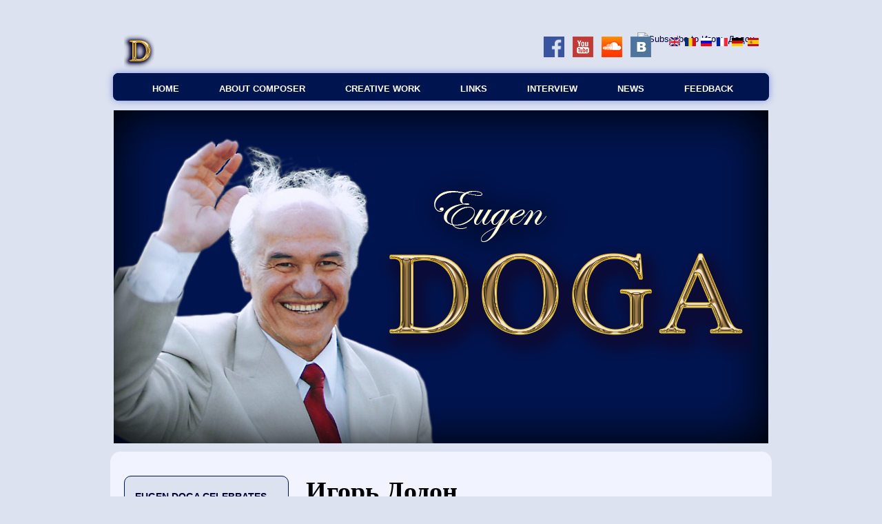

--- FILE ---
content_type: text/html; charset=utf-8
request_url: https://www.dogamusic.com/en/tags/igor-dodon-0
body_size: 5490
content:
<!DOCTYPE html PUBLIC "-//W3C//DTD XHTML+RDFa 1.0//EN"
  "http://www.w3.org/MarkUp/DTD/xhtml-rdfa-1.dtd">
<html xmlns="http://www.w3.org/1999/xhtml" xml:lang="en" version="XHTML+RDFa 1.0" dir="ltr"
  xmlns:content="http://purl.org/rss/1.0/modules/content/"
  xmlns:dc="http://purl.org/dc/terms/"
  xmlns:foaf="http://xmlns.com/foaf/0.1/"
  xmlns:og="http://ogp.me/ns#"
  xmlns:rdfs="http://www.w3.org/2000/01/rdf-schema#"
  xmlns:sioc="http://rdfs.org/sioc/ns#"
  xmlns:sioct="http://rdfs.org/sioc/types#"
  xmlns:skos="http://www.w3.org/2004/02/skos/core#"
  xmlns:xsd="http://www.w3.org/2001/XMLSchema#">

<head profile="http://www.w3.org/1999/xhtml/vocab">
  <meta http-equiv="Content-Type" content="text/html; charset=utf-8" />
<link rel="alternate" type="application/rss+xml" title="Игорь Додон" href="https://www.dogamusic.com/en/taxonomy/term/1018/all/feed" />
<link rel="shortcut icon" href="https://www.dogamusic.com/favicon.ico" type="image/vnd.microsoft.icon" />
<meta name="generator" content="Drupal 7 (https://www.drupal.org)" />
<link rel="canonical" href="https://www.dogamusic.com/en/tags/igor-dodon-0" />
<link rel="shortlink" href="https://www.dogamusic.com/en/taxonomy/term/1018" />
  <title>Игорь Додон | Eugen Doga</title>
  <link type="text/css" rel="stylesheet" href="https://www.dogamusic.com/sites/default/files/css/css_xE-rWrJf-fncB6ztZfd2huxqgxu4WO-qwma6Xer30m4.css" media="all" />
<link type="text/css" rel="stylesheet" href="https://www.dogamusic.com/sites/default/files/css/css_vZ7OMldNxT0kN_1nW7_5iIquAxAdcU-aJ-ucVab5t40.css" media="all" />
<link type="text/css" rel="stylesheet" href="https://www.dogamusic.com/sites/default/files/css/css_O2jxk7UsGBx64v1IuhB4UVbJIFgsRp46Q1lqt1C91as.css" media="all" />
<link type="text/css" rel="stylesheet" href="https://www.dogamusic.com/sites/default/files/css/css_gkSQFlJJ6CXWOB_wfI94fCN90bAowpz2weCA8UYCZeY.css" media="all" />

<!--[if IE 6]>
<link type="text/css" rel="stylesheet" href="https://www.dogamusic.com/sites/all/themes/danland/style.ie6.css?so2c86" media="all" />
<![endif]-->
  <script type="text/javascript" src="https://www.dogamusic.com/sites/default/files/js/js_YD9ro0PAqY25gGWrTki6TjRUG8TdokmmxjfqpNNfzVU.js"></script>
<script type="text/javascript" src="https://www.dogamusic.com/sites/default/files/js/js_45JniWrXrY8q8AEVIV6GFupI5scizolw-FrujytMgiY.js"></script>
<script type="text/javascript" src="https://www.dogamusic.com/sites/default/files/js/js_D-n8SpFNP-JX8vUMtM_SfouZkUxhI2Y0jUmTAOtFssQ.js"></script>
<script type="text/javascript" src="https://www.dogamusic.com/sites/default/files/js/js_SCc8lM4TEl3XUaEQ0VNxQwbL2EaDAoY38DzBQrCgVB4.js"></script>
<script type="text/javascript">
<!--//--><![CDATA[//><!--
jQuery.extend(Drupal.settings, {"basePath":"\/","pathPrefix":"en\/","setHasJsCookie":0,"ajaxPageState":{"theme":"danland","theme_token":"UxsR8wKbGczeRYRsvaTmml0Zw2ePCJONYWujyxJ93lE","js":{"misc\/jquery.js":1,"misc\/jquery-extend-3.4.0.js":1,"misc\/jquery-html-prefilter-3.5.0-backport.js":1,"misc\/jquery.once.js":1,"misc\/drupal.js":1,"sites\/all\/modules\/nice_menus\/js\/jquery.bgiframe.js":1,"sites\/all\/modules\/nice_menus\/js\/jquery.hoverIntent.js":1,"sites\/all\/modules\/nice_menus\/js\/superfish.js":1,"sites\/all\/modules\/nice_menus\/js\/nice_menus.js":1,"sites\/all\/themes\/danland\/scripts\/jquery.cycle.all.js":1,"sites\/all\/themes\/danland\/scripts\/hoverIntent.js":1,"sites\/all\/themes\/danland\/scripts\/superfish.js":1},"css":{"modules\/system\/system.base.css":1,"modules\/system\/system.menus.css":1,"modules\/system\/system.messages.css":1,"modules\/system\/system.theme.css":1,"modules\/comment\/comment.css":1,"modules\/field\/theme\/field.css":1,"modules\/node\/node.css":1,"modules\/search\/search.css":1,"modules\/user\/user.css":1,"sites\/all\/modules\/views\/css\/views.css":1,"sites\/all\/modules\/ckeditor\/css\/ckeditor.css":1,"sites\/all\/modules\/ctools\/css\/ctools.css":1,"modules\/locale\/locale.css":1,"sites\/all\/modules\/nice_menus\/css\/nice_menus.css":1,"sites\/all\/modules\/nice_menus\/css\/nice_menus_default.css":1,"sites\/all\/themes\/danland\/style.css":1,"sites\/all\/themes\/danland\/local.css":1,"sites\/all\/themes\/danland\/style.ie6.css":1}},"nice_menus_options":{"delay":"10","speed":"fast"}});
//--><!]]>
</script>

  
    <meta property="og:image" content="http://www.dogamusic.com/sites/all/themes/danland/images/slideshows/Header_eng.jpg"/>


</head>
<body class="html not-front not-logged-in one-sidebar sidebar-first page-taxonomy page-taxonomy-term page-taxonomy-term- page-taxonomy-term-1018 i18n-en" >

    <div  id="layout-type-1">
<div id="header">
<div id="header-wrapper">
	 
		<div id="logo-wrapper">
			<div class="logo">
				<a href="/" title="Home"><img src="https://www.dogamusic.com/sites/default/files/logo.png" alt="Home" /></a>
			</div>
		</div><!-- end logo wrapper -->
			

		<div id="search-box">
			  <div class="region region-search-box">
    <div id="block-block-2" class="block block-block">


<div class="content">
  <p><a href="https://www.facebook.com/DogaEugen" target="_blank"><img alt="" src="/sites/default/files/facebook1.png" style="height:30px; width:30px" /></a>   <a href="http://www.youtube.com/user/DogaEugen" target="_blank"><img alt="" src="/sites/default/files/youtube.jpg" style="height:30px; width:30px" /></a>   <a href="https://soundcloud.com/eugen-doga" target="_blank"><img alt="" src="/sites/default/files/soundcloud.jpg" style="height:30px; width:30px" /></a>   <a href="https://vk.com/e.doga" target="_blank"><img alt="" src="/sites/default/files/vk.jpg" style="height:30px; width:30px" /></a>    </p>
</div> <!-- end block content -->
</div> <!-- end block -->
<div id="block-locale-language" class="block block-locale">


<div class="content">
  <ul class="language-switcher-locale-url"><li class="en first active"><a href="/en/tags/igor-dodon-0" class="language-link active" xml:lang="en"><img class="language-icon" typeof="foaf:Image" src="https://www.dogamusic.com/sites/all/modules/languageicons/flags/en.png" width="16" height="12" alt="English" title="English" /></a></li>
<li class="ro"><a href="/ro/tags/igor-dodon-0" class="language-link" xml:lang="ro"><img class="language-icon" typeof="foaf:Image" src="https://www.dogamusic.com/sites/all/modules/languageicons/flags/ro.png" width="16" height="12" alt="Română" title="Română" /></a></li>
<li class="ru"><a href="/ru/tags/igor-dodon-0" class="language-link" xml:lang="ru"><img class="language-icon" typeof="foaf:Image" src="https://www.dogamusic.com/sites/all/modules/languageicons/flags/ru.png" width="16" height="12" alt="Русский" title="Русский" /></a></li>
<li class="fr"><a href="/fr/tags/igor-dodon-0" class="language-link" xml:lang="fr"><img class="language-icon" typeof="foaf:Image" src="https://www.dogamusic.com/sites/all/modules/languageicons/flags/fr.png" width="16" height="12" alt="Français" title="Français" /></a></li>
<li class="de"><a href="/de/tags/igor-dodon-0" class="language-link" xml:lang="de"><img class="language-icon" typeof="foaf:Image" src="https://www.dogamusic.com/sites/all/modules/languageicons/flags/de.png" width="16" height="12" alt="Deutsch" title="Deutsch" /></a></li>
<li class="es"><a href="/es/tags/igor-dodon-0" class="language-link" xml:lang="es"><img class="language-icon" typeof="foaf:Image" src="https://www.dogamusic.com/sites/all/modules/languageicons/flags/es.png" width="16" height="12" alt="Español" title="Español" /></a></li>
<li class="zh-hans last"><a href="/zh-hans/tags/igor-dodon-0" class="language-link" xml:lang="zh-hans"><img class="language-icon" typeof="foaf:Image" src="https://www.dogamusic.com/sites/all/modules/languageicons/flags/zh-hans.png" width="16" height="12" alt="简体中文" title="简体中文" /></a></li>
</ul></div> <!-- end block content -->
</div> <!-- end block -->
  </div>
		</div><!-- /search-box -->


			<div class="feed-wrapper">
			<a href="https://www.dogamusic.com/en/taxonomy/term/1018/all/feed" class="feed-icon" title="Subscribe to Игорь Додон"><img typeof="foaf:Image" src="https://www.dogamusic.com/misc/feed.png" width="16" height="16" alt="Subscribe to Игорь Додон" /></a>		</div>
	
			<div id="authorize">
      		      <ul><li class="first"><a href="/en/user">Login</a></li><li><a href="/en/user/register">Register</a></li></ul>
		</div>
	
      </div><!-- end header-wrapper -->
</div> <!-- /header -->
<div style="clear:both"></div>

<div id="menu">
<div id="rounded-menu-left"></div>
       <div id="nav">
        <ul class="nice-menu nice-menu-down nice-menu-main-menu" id="nice-menu-0"><li class="menu-440 menu-path-front first odd "><a href="/en" title="">Home</a></li>
<li class="menu-583 menuparent  menu-path-node-406  even "><a href="/en/content/about-composer">About composer</a><ul><li class="menu-492 menu-path-node-416 first odd "><a href="/en/biography">Biography</a></li>
<li class="menu-579 menu-path-node-485  even "><a href="/en/Books-and-movies-about-Eugen-Doga">Books and movies about</a></li>
<li class="menu-577 menu-path-node-483  odd "><a href="/en/Concert-activity">Concert activity</a></li>
<li class="menu-556 menu-path-node-439  even "><a href="/en/Prizes-and-awards">Prizes and awards</a></li>
<li class="menu-559 menu-path-node-467  odd last"><a href="/en/Public-activities">Public activities</a></li>
</ul></li>
<li class="menu-498 menuparent  menu-path-node-436  odd "><a href="/en/Creative-work">Creative work</a><ul><li class="menu-499 menu-path-node-437 first odd "><a href="/en/academ-music">Academic music</a></li>
<li class="menu-567 menu-path-node-454  even "><a href="/en/Ballets">Ballets</a></li>
<li class="menu-571 menu-path-node-478  odd "><a href="/en/Choral-music">Choral music</a></li>
<li class="menu-572 menu-path-node-479  even "><a href="/en/Filmography">Filmography</a></li>
<li class="menu-554 menu-path-node-448  odd "><a href="/en/Music-for-children">Music for children</a></li>
<li class="menu-573 menu-path-node-480  even "><a href="/en/Opera-Dialogues-of-Love">Opera &quot;Dialogues of Love&quot;</a></li>
<li class="menu-574 menu-path-node-481  odd "><a href="/en/Songs">Songs</a></li>
<li class="menu-576 menu-path-node-482  even last"><a href="/en/Theatrical-music">Theatrical music</a></li>
</ul></li>
<li class="menu-497 menu-path-node-435  even "><a href="/en/Links">Links</a></li>
<li class="menu-621 menu-path-interview  odd "><a href="/en/Interview" title="">Interview</a></li>
<li class="menu-619 menu-path-all-news  even "><a href="/en/all-news" title="">News</a></li>
<li class="menu-1788 menu-path-node-1312  odd last"><a href="/en/contacts">Feedback</a></li>
</ul>
      </div> <!-- end primary -->
    <div id="rounded-menu-right"></div>
</div> <!-- end menu -->
<div style="clear:both"></div>


<div id="slideshow-wrapper">
<div class="slideshow-inner">
<div id="slideshow-preface">
 </div>
<div class="slideshow" style="width:950px; height:483px;">
<!-- <img src="/sites/all/themes/danland/images/slideshows/Header_eng.jpg" width="950" height="483" alt="slideshow 1"/> -->
</div>
</div>
</div>


 
<div style="clear:both"></div>
<div id="wrapper">

          <div id="sidebar-left" class="column sidebar"><div class="section">
          <div class="region region-sidebar-first">
    <div id="block-block-12" class="block block-block">


<div class="content">
  <p><strong><a href="https://www.dogamusic.com/en/evgeniy-doga-85-let">EUGEN DOGA CELEBRATES THE 85TH ANNIVERSARY.</a></strong></p>
</div> <!-- end block content -->
</div> <!-- end block -->
<div id="block-block-13" class="block block-block">


<div class="content">
  <p><a href="http://www.dogamusic.com/en/for-the-press"><strong>For the press</strong></a></p>
</div> <!-- end block content -->
</div> <!-- end block -->
<div id="block-block-3" class="block block-block">


<div class="content">
  <p><a href="http://www.dogamusic.com/en/Fund-Dominanta"><strong>The International Fund “Dominanta”</strong></a></p>
</div> <!-- end block content -->
</div> <!-- end block -->
<div id="block-block-10" class="block block-block">


<div class="content">
  <p><a href="http://www.dogamusic.com/en/Salon " eugen="" doga=""><strong>Salon "Eugen Doga"</strong></a></p>
</div> <!-- end block content -->
</div> <!-- end block -->
<div id="block-block-5" class="block block-block">


<div class="content">
  <p><strong><a href="http://www.dogamusic.com/en/listen-music">Listen to music </a></strong></p>
</div> <!-- end block content -->
</div> <!-- end block -->
<div id="block-block-4" class="block block-block">


<div class="content">
  <p><strong><a href="http://www.dogamusic.com/en/video-channels">Video channels </a></strong></p>
</div> <!-- end block content -->
</div> <!-- end block -->
<div id="block-block-6" class="block block-block">


<div class="content">
  <p><strong><a href="http://www.dogamusic.com/en/buy">Buy</a></strong></p>
</div> <!-- end block content -->
</div> <!-- end block -->
<div id="block-block-7" class="block block-block">


<div class="content">
  <p><strong><a href="http://www.dogamusic.com/en/License">License</a></strong></p>
</div> <!-- end block content -->
</div> <!-- end block -->
<div id="block-block-14" class="block block-block">


<div class="content">
  <p><strong><a href="http://www.dogamusic.com/en/free-download">Free download</a></strong></p>
</div> <!-- end block content -->
</div> <!-- end block -->
  </div>
      </div></div> <!-- end sidebar-first -->
    <div id="content">
			<a id="main-content"></a>
						<h2 class="element-invisible">You are here</h2><div class="breadcrumb"><a href="/en">Home</a></div>			      		      			        				<h1 class="title" id="page-title">
         			 		Игорь Додон        				</h1>
     				       		      		        			<div class="tabs">
          				        			</div>
      		      		      				      <div class="content-middle">  <div class="region region-content">
    <div id="block-system-main" class="block block-system">


<div class="content">
  <div class="view view-taxonomy-term view-id-taxonomy_term view-display-id-page view-dom-id-93e9dc3ce3bb887eaa8080564ae8ea2a">
        
  
  
      <div class="view-content">
      <table class="views-view-grid cols-2">
  
  <tbody>
          <tr  class="row-1 row-first row-last">
                  <td  class="col-1 col-first">
              
  <div class="views-field views-field-title">        <strong class="field-content"><a href="/ro/cum-l-am-cunoscut-pe-eugen-doga">Игорь Додон провел встречу с Евгением Догой. Preşedinţia Republicii Moldova. 19.09.2019 </a></strong>  </div>  
  <div class="views-field views-field-body">        <div class="field-content"><p><img alt="" src="/sites/default/files/71178502_3600675209958458_1303091479878565888_n_-_kopiya.jpg" style="width: 610px; height: 433px;" /></p>
<p>Президент Игорь Додон провел встречу с выдающимся композитором, Народным артистом СССР, кавалером Ордена Республики, Человеком ХХ века в США Евгением Догой.</p>
<p>В ходе беседы стороны обменялись мнениями о ситуации в стране, особенно в области культуры.</p></div>  </div>          </td>
                  <td  class="col-2 col-last">
                      </td>
              </tr>
      </tbody>
</table>
    </div>
  
  
  
  
      <div class="view-footer">
      <div>показано 1 - 1 &nbsp;&nbsp;&nbsp;найдено <b>1</b> записей</div>    </div>
  
  
</div></div> <!-- end block content -->
</div> <!-- end block -->
  </div>
<script type="text/javascript" src="//yastatic.net/share/share.js" charset="utf-8"></script><div class="yashare-auto-init" data-yashareL10n="ru" data-yashareType="none" data-yashareQuickServices="vkontakte,facebook,twitter,lj,gplus,pinterest" data-yashareImage="http://icons.iconarchive.com/icons/uiconstock/socialmedia/256/Pinterest-icon.png"></div>
			  </div>
						
</div> <!-- end content -->

    <div style="clear:both"></div>
</div> <!-- end wrapper -->




 
<div style="clear:both"></div>
<div id="footer-wrapper">
<div id="footer">
   <div class="region region-footer">
    <div id="block-block-11" class="block block-block">


<div class="content">
  <!-- Yandex.Metrika counter -->
<script type="text/javascript">
    (function (d, w, c) {
        (w[c] = w[c] || []).push(function() {
            try {
                w.yaCounter41140289 = new Ya.Metrika({
                    id:41140289,
                    clickmap:true,
                    trackLinks:true,
                    accurateTrackBounce:true
                });
            } catch(e) { }
        });

        var n = d.getElementsByTagName("script")[0],
            s = d.createElement("script"),
            f = function () { n.parentNode.insertBefore(s, n); };
        s.type = "text/javascript";
        s.async = true;
        s.src = "https://mc.yandex.ru/metrika/watch.js";

        if (w.opera == "[object Opera]") {
            d.addEventListener("DOMContentLoaded", f, false);
        } else { f(); }
    })(document, window, "yandex_metrika_callbacks");
</script>
<noscript><div><img src="https://mc.yandex.ru/watch/41140289" style="position:absolute; left:-9999px;" alt="" /></div></noscript>
<!-- /Yandex.Metrika counter -->

<!--LiveInternet counter--><script type="text/javascript"><!--
document.write("<a href='//www.liveinternet.ru/click' "+
"target=_blank><img src='//counter.yadro.ru/hit?t11.2;r"+
escape(document.referrer)+((typeof(screen)=="undefined")?"":
";s"+screen.width+"*"+screen.height+"*"+(screen.colorDepth?
screen.colorDepth:screen.pixelDepth))+";u"+escape(document.URL)+
";"+Math.random()+
"' alt='' title='LiveInternet: показано число просмотров за 24"+
" часа, посетителей за 24 часа и за сегодня' "+
"border='0' width='88' height='31'><\/a>")
//--></script><!--/LiveInternet-->

</div> <!-- end block content -->
</div> <!-- end block -->
  </div>
</div>
</div> <!-- end footer wrapper -->

<div style="clear:both"></div>
<div id="notice"><p>1997-2017 (c) Eugen Doga. All rights reserved.</a></p></div>
</div>

<div style="text-align: center">  </body>
</html>


--- FILE ---
content_type: text/css
request_url: https://www.dogamusic.com/sites/default/files/css/css_gkSQFlJJ6CXWOB_wfI94fCN90bAowpz2weCA8UYCZeY.css
body_size: 4598
content:
body{background:#00011D;font-size:84%;font-family:Arial,Helvetica,sans-serif;color:#C8D9E9;margin:0;padding:0;line-height:1.5em;margin-top:40px;}#block-user-online{background-color:#F1F3FF;border:0;border-radius:0;margin:0;padding:0;}#block-user-online p{color:#018381;font-size:17px;text-align:center;font-weight:bold;margin-bottom:0;margin-top:0;}a{text-decoration:none;}a:link{color:#010137;text-decoration:none;}a:visited{color:#010137;text-decoration:none;}a:hover{color:#040481;}blockquote{background:url(/sites/all/themes/danland/images/bq-tl.gif) no-repeat left top;padding-left:30px;margin-left:10px;font-style:italic;}blockquote p{background:url(/sites/all/themes/danland/images/bq-br.gif) no-repeat right bottom;}cite{background:url(/sites/all/themes/danland/images/bq-tl.gif) no-repeat left top;clear:both;display:block;font-style:italic;padding-left:30px;margin-left:10px;}code,tt,pre{background-color:#EDF1F3;font-family:"Bitstream Vera Sans Mono",Monaco,"Lucida Console",monospace;font-size:0.9em;line-height:1.2em;}h1{font-size:1.6em;}h2{font-size:1.5em;}h3{font-size:1.3em;}h4{font-size:1.2em;}h5{font-size:1.1em;}h6{font-size:1em;}h1,h2,h3,h4,h5,h6{padding:0;margin:0;}#skip-link{left:50%;margin-left:-5.25em;margin-top:0;position:absolute;width:auto !important;z-index:50;}#skip-link a,#skip-link a:link,#skip-link a:visited{display:block;position:absolute;text-decoration:none;top:-10000px;width:1px;height:1px;}#header{height:66px;position:relative;width:950px;margin:0 auto;}#logo-wrapper{float:left;}.logo{margin-top:10px;margin-left:15px;}.logo IMG{height:50px;}#branding-wrapper{float:left;margin-top:25px;}.site-name{display:inline;font-weight:bold;font-size:25px;margin-left:15px;position:relative;font-family:Verdana,Tahoma;font-style:italic;}.site-slogan{display:inline;font-weight:bold;position:relative;margin-left:10px;font-family:Verdana,Tahoma;}#header-wrapper #search-box{margin:4px 14px;position:absolute;right:0;white-space:nowrap;display:inline;float:left;margin-top:0px;}#header-wrapper #search-box ul,ol{display:inline-flex;list-style:none;}#header-wrapper #search-box input.form-text{width:10em;}#menu{background:none repeat scroll 0 0 #00144f;border-radius:8px;height:40px;margin:0 auto;width:952px;box-shadow:0px 0px 11px #8293E8;}#nav{height:40px;background:#00144f;}#nav a{color:#fff;text-decoration:none;font-size:13px;padding:11px 13px 0 29px;display:inline-block;font-weight:bold;height:25px;text-transform:uppercase;}#nav li{height:100%;}#nav li a{color:#fff;text-decoration:none;font-size:13px;padding:11px 13px 0 29px;display:inline-block;font-weight:bold;height:100%;text-transform:uppercase;}.i18n-en #nav li a,.i18n-ro #nav li a{padding:11px 25px 0 29px;}.i18n-ro #nav li a{padding:11px 38px 0 29px;}.i18n-ro  #nav ul{margin:0 14px;}#nav li a:hover{background:#00144f;text-shadow:1px 1px 20px white;}#nav ul ul{background:#00144f;display:block;width:190px;border-radius:5px;border-left:none;position:absolute;margin-left:-14px;}#nav ul ul a{height:auto;margin:0;background:#00144f;padding:10px;border-radius:5px;}#nav ul ul a:hover{text-shadow:1px 1px 20px white;}#rounded-menu-left{float:left;font-size:0;height:40x;line-height:0;width:55px;}#rounded-menu-right{float:right;font-size:0;height:40px;line-height:0;width:23px;}#nav ul,#nav ul li.leaf{list-style-image:none;list-style:none;}#nav ul,#nav .block ul,#nav ol{margin:0;padding:0;}#superfish{height:35px;float:left;}#superfish .contextual-links-region{float:left;z-index:6;}#superfish h2{height:0;overflow:hidden;position:absolute;}#superfish .menu,#superfish .menu *{margin:0;padding:0;list-style:none;}#superfish .menu{line-height:1.0;}#superfish .menu ul{position:absolute;top:-999em;width:13em;}#superfish .menu ul li{width:100%;}#superfish .menu li:hover{visibility:inherit;}#superfish .menu li{float:left;position:relative;}#superfish .menu a{display:block;position:relative;}#superfish .menu li:hover ul,#superfish .menu li.sfHover ul{left:0;top:32px;z-index:99;}#superfish ul.menu li:hover li ul,#superfish ul.menu li.sfHover li ul{top:-999em;}#superfish ul.menu li li:hover ul,#superfish ul.menu li li.sfHover ul{left:13em;top:0;}#superfish ul.menu li li:hover li ul,#superfish ul.menu li li.sfHover li ul{top:-999em;}#superfish ul.menu li li li:hover ul,#superfish ul.menu li li li.sfHover ul{left:13em;top:0;}#superfish .menu{float:left;margin-bottom:1em;}#superfish .menu a{padding:.75em 1em;text-decoration:none;}#superfish .menu a.sf-with-ul{padding-right:2.25em;min-width:1px;}#superfish .menu a,#superfish .menu a:visited{color:#fff;text-decoration:none;font-size:12px;font-weight:bold;text-transform:uppercase;padding-right:30px;padding-left:30px;padding-top:11px;}#superfish .menu li{background:transparent;}#superfish .menu li li{background:#3b6999;}#superfish .menu li li li{background:#3b6999;top:0px;}#superfish .menu li:hover,#superfish .menu li.sfHover,#superfish .menu a:focus,#superfish .menu a:hover,#superfish .menu a:active{outline:0;}#superfish .menu li:hover,#superfish .menu li.sfHover,#superfish .menu a:focus,#superfish .menu a:hover,#superfish .menu a:active{z-index:10;}#superfish .menu li:hover{background:transparent url(/sites/all/themes/danland/images/menu-hover-bg.gif) repeat-x;}#superfish .menu li.active-trail{background:transparent url(/sites/all/themes/danland/images/menu-hover-bg.gif) repeat-x;}#superfish .menu li.active-trail li{background:#3b6999;}#superfish .menu li li:hover{background:#3b6999;}#superfish .menu li li li:hover{background:#3b6999;}.sf-sub-indicator{position:absolute;display:block;right:.75em;top:1.05em;width:10px;height:10px;text-indent:-999em;overflow:hidden;background:url(/sites/all/themes/danland/images/arrows-ffffff.png) no-repeat -10px -100px;}a > .sf-sub-indicator{top:.8em;background-position:0 -100px;}a:focus > .sf-sub-indicator,a:hover > .sf-sub-indicator,a:active > .sf-sub-indicator,li:hover > a > .sf-sub-indicator,li.sfHover > a > .sf-sub-indicator{background-position:-10px -100px;}#superfish .menu ul .sf-sub-indicator{background-position:-10px 0;}#superfish .menu ul a > .sf-sub-indicator{background-position:0 0;}#superfish .menu ul a:focus > .sf-sub-indicator,#superfish .menu ul a:hover > .sf-sub-indicator,#superfish .menu ul a:active > .sf-sub-indicator,#superfish .menu ul li:hover > a > .sf-sub-indicator,#superfish .menu ul li.sfHover > a > .sf-sub-indicator{background-position:-10px 0;}#superfish .sf-shadow ul{background:url(/sites/all/themes/danland/images/shadow.png) no-repeat bottom right;padding:0 8px 9px 0;}#superfish .sf-shadow ul.sf-shadow-off{background:transparent;}#slideshow-wrapper{width:100%;background:transparent;height:420px;margin-bottom:-45px;margin-top:14px;}.slideshow-inner{width:950px;margin:0 auto;height:483px;position:relative;z-index:1;overflow:hidden;}#slideshow-preface{float:left;position:absolute;text-align:left;z-index:4;}.slideshow{width:950px;height:483px;position:relative;z-index:2;overflow:hidden;}.i18n-ru .slideshow{background:url(/sites/all/themes/danland/images/slideshows/Header_rus.jpg) top center no-repeat;}.i18n-en .slideshow,.i18n-ro .slideshow,.i18n-de .slideshow,.i18n-es .slideshow{background:url(/sites/all/themes/danland/images/slideshows/Header_eng.jpg) top center no-repeat;}.i18n-fr .slideshow{background:url(/sites/all/themes/danland/images/slideshows/Header-Fr.jpg) top center no-repeat;}#preface{margin:20px;font-size:1.2em;color:#fff;display:block;float:left;display:none;}#preface .contextual-links a{text-decoration:none;}#preface .block-title{margin-top:20px;}#preface .region{margin:20px 0;}#preface a{color:#fff;text-decoration:underline;}#preface a:hover{text-decoration:none;}#slideshow-bottom{width:950px;float:left;background:url(/sites/all/themes/danland/images/mission-bg.png) no-repeat center bottom;min-height:65px;position:absolute;bottom:0;left:0;text-align:right;z-index:3;}#preface-wrapper{width:950px;margin:5px auto 0;}#preface-wrapper .column{float:left;}#preface-wrapper.in1 .column{width:100%;}#preface-wrapper.in2 .column{width:50%;}#preface-wrapper.in3 .column{width:33.3%;}#preface-wrapper .block{margin:0 15px;}#preface-wrapper .block-title{margin-top:15px;}#preface-wrapper .region{margin:15px 0;}#mission{font-size:1.6em;color:#002054;display:block;float:right;line-height:1.2em;}#mission .contextual-links{font-size:84%;}#mission .block-title{margin-top:20px;}#mission .region{margin:20px;}#wrapper{width:920px;margin:120px auto 0;background:#f1f3ff;border-radius:15px;padding:20px;}#content{width:100%;float:left;}#layout-type-1 #sidebar-left{width:26%;float:left;font-size:14px;margin-top:15px;}#layout-type-2 #sidebar-left{width:21%;float:left;margin-right:2%;font-size:12px;}.one-sidebar #content{width:69%;margin-left:25px;float:left;margin-top:15px;}.two-sidebars #content{width:54%;float:left;}#layout-type-1 #sidebar-right{width:26%;float:right;font-size:12px;}#layout-type-2 #sidebar-right{width:21%;float:right;font-size:12px;}#sidebar-left h2.block-title,#sidebar-right h2.block-title{background:#dadff8;margin:0;padding-top:5px;padding-bottom:5px;padding-left:10px;padding-right:10px;font-size:1.3em;}#sidebar-left .content,#sidebar-right .content{padding:5px 15px;}.sidebar .block{background-color:#C3CBF4;margin:0 0 15px;border:1px solid #00134D;border-radius:10px;}.sidebar tbody{border:none;}.sidebar tr.even,.sidebar tr.odd{background:none;}#help{font-size:0.9em;margin-bottom:1em;}.error{border-color:red;}.terms{background-repeat:no-repeat;margin-left:18px;margin-bottom:5px;}#notice{font-size:10px;text-align:center;margin-bottom:-10px;color:white;}table{width:100%;}div.contextual-links-wrapper{font-size:100%;}#first-time{margin-bottom:10px;}.node{margin:20px 0;padding-bottom:15px;}.content-top{border-bottom:1px solid #efe7d0;border-right:1px solid #efe7d0;border-left:1px solid #efe7d0;border-top:1px solid #efe7d0;background-color:#ffffff;margin:0 0 20px;box-shadow:1px 1px 10px white;}.content-top .block-title{margin-top:15px;}.content-top .region{margin:15px;}.content-middle .block-system{margin:0;}.content-middle .block-block{margin:0;}.content-middle .block-block .block-title{margin-top:15px;}.content-middle .block-block .content{margin:15px 0;}.content-bottom{border-bottom:1px solid #bbb;border-right:1px solid #bbb;border-left:1px solid #ddd;border-top:1px solid #ddd;background-color:#e1e6fa;margin:20px 0 0;}.content-bottom .block-title{margin-top:15px;}.content-bottom .region{margin:15px;}.title,.title a{margin:0 auto;line-height:1.2em;font-family:times new roman;font-size:38px;}.node .content,.comment .content{margin:.5em 0 .5em;}.node .taxonomy{color:#999;font-size:0.9em;padding-left:1em;}.node .user-picture,.comment .user-picture{float:right;margin-left:10px;}.node .user-picture img,.comment .user-picture img{width:60px;}.node-book .links{padding-top:5px;}.preview .node,.preview .comment{background-color:#e1e6fa;;border-right:1px solid #bbb;border-bottom:1px solid #bbb;border-left:1px solid #ddd;border-top:1px solid #ddd;padding:0.8em;}.submitted{font-size:0.9em;color:#999;}.submitted a:hover{text-decoration:underline;}.messages{background-color:#e1e6fa;border-right:1px solid #bbb;border-bottom:1px solid #bbb;border-left:1px solid #ddd;border-top:1px solid #ddd;padding:0.3em;margin-bottom:1em;}.breadcrumb{background-color:#e1e6fa;border-right:1px solid #bbb;border-bottom:1px solid #bbb;border-left:1px solid #ddd;border-top:1px solid #ddd;margin-bottom:1em;padding:0.3em 10px;display:none;}.field-type-taxonomy-term-reference .field-label,.field-type-taxonomy-term-reference .field-items,.field-type-taxonomy-term-reference .field-item{display:inline;float:left;font-weight:normal;padding-right:10px;}.comment{background-color:#e1e6fa;border-right:1px solid #bbb;border-bottom:1px solid #bbb;border-left:1px solid #ddd;border-top:1px solid #ddd;padding:1em;margin:1em 0;}.comment .title{line-height:1.2em;}.comment .new{text-align:right;font-weight:normal;float:right;color:red;margin:.5em;}.feed-item-body{border-bottom:1px solid #bbb;padding-bottom:1em;}#aggregator .feed-source{background-color:#e1e6fa;border-right:1px solid #bbb;border-bottom:1px solid #bbb;border-left:1px solid #ddd;border-top:1px solid #ddd;padding:0.8em;}#aggregator h1 .title{border-bottom:1px solid #bbb;}#aggregator h2{padding-top:10px;}#aggregator .news-item .categories,#aggregator .source,#aggregator .age{color:#999;font-style:italic;}.feed-item-title{font-size:1.4em;}#aggregator h3 a:hover{text-decoration:none;}.feed-item-meta .feed-item-source{font-size:0.9em;}.feed-item-meta .feed-item-date{font-size:0.9em;color:#999;}#forum table{width:100%;}#forum td{padding:0.5em;}#forum td.container{background-color:#dadff8;}#forum ul.links a{background-repeat:no-repeat;padding-left:20px;padding-bottom:5px;}#forum ul.links li.forum a{background-image:url(/sites/all/themes/danland/images/post.gif);}#forum ul.links li.login a{background-image:url(/sites/all/themes/danland/images/lock.gif);}#forum td.statistics,#forum td.settings,#forum td.pager{height:1em;border:1px solid #bbb;}#forum td .links{padding-top:0.7em;}.block-forum h3{margin-bottom:.5em;}dl dd{margin:0 0 .5em 1em;}tr.odd{background-color:#e1e6fa;}tr.even{background-color:#fcfcfc;}th{text-align:left;background:#dadff8;}tr td,tr th{border:1px solid #bbb;padding:0 6px;}#tracker table{width:100%;}#tracker td{padding:0.5em;}.profile{clear:both;border-right:1px solid #bbb;border-bottom:1px solid #bbb;border-left:1px solid #ddd;border-top:1px solid #ddd;padding:.8em;margin:1em 0em;background-color:#e1e6fa;;}.profile h3{margin-bottom:10px;}div.admin-panel .body{background:#e1e6fa;border-right:1px solid #bbb;border-bottom:1px solid #bbb;border-left:1px solid #ddd;border-top:1px solid #ddd;}div.admin-panel h3{background-color:#dadff8;;border-right:1px solid #bbb;border-bottom:1px solid #bbb;border-left:1px solid #ddd;border-top:1px solid #ddd;padding:5px 8px 5px;margin:0;}div.admin{padding-top:0;}div.admin .left,div.admin .right{margin-left:1%;margin-right:1%;}.poll .bar{background:#fff url(/sites/all/themes/danland/images/bg-bar-white.png) repeat-x 0 0;border:solid #f0f0f0;border-width:1px 1px 1px;}.poll .bar .foreground{background:#71a7cc url(/sites/all/themes/danland/images/bg-bar.png) repeat-x 0 100%;}ul,.block ul,ol{margin:0.5em 0 1em;padding:0 0 0 1.5em;}ul,ul li.leaf{list-style-image:none;}ol{list-style-image:none;}ul.menu,.item-list ul{margin:0.35em 0 0 -0.5em;}ol li,ul li,ul.menu li,.item-list ul li,li.leaf{margin:0.15em 0 0.15em .5em;padding-bottom:.1em;}ul li.expanded{list-style-image:url(/sites/all/themes/danland/images/menu-expanded.gif);}ul li.collapsed{list-style-image:url(/sites/all/themes/danland/images/menu-collapsed.gif);}ul li.leaf a,ul li.expanded a,ul li.collapsed a{display:block;}ul.inline li{background:none;margin:0;padding:0 1em 0 0;}ol.task-list{margin-left:0;list-style-type:none;list-style-image:none;}ol.task-list li{padding:0.5em 1em 0.5em 2em;}ol.task-list li.active{background:transparent url(/sites/all/themes/danland/images/task-list.png) no-repeat 3px 50%;}ol.task-list li.done{color:#393;background:transparent url(/sites/all/misc/watchdog-ok.png) no-repeat 0px 50%;}ol.task-list li.active{margin-right:1em;}fieldset ul.clearfix li{margin:0;padding:0;background-image:none;}#user-login-form{text-align:center;}#user-login-form ul{text-align:left;}ul.links li,ul.inline li{background-image:none;}.links li{margin:0;padding:0;}.tabs li{margin:0;padding:0;background-image:none;}li.expanded{list-style-image:none;list-style-type:none;margin:0.15em 0 0.15em 0.5em;}div.links ul.links a{background-repeat:no-repeat;padding-left:20px;}div.comment ul.links a{background-repeat:no-repeat;padding-left:20px;}div.links ul.links li.comment_forbidden a{padding:0;margin:0;}div.links ul.links li.comment_forbidden{padding:0;margin:0;}div.comment ul.links li.comment_forbidden a{padding:0;margin:0;}div.comment ul.links li.comment_forbidden{padding:0;margin:0;}div.links ul.links li.comment_forbidden span{background-repeat:no-repeat;padding-left:20px;padding-right:20px;}div.comment ul.links li.comment_forbidden span{background-repeat:no-repeat;padding-left:20px;padding-right:20px;}div.links ul.links li.comment-add a{background-image:url(/sites/all/themes/danland/images/commentadd.gif);}div.links ul.links li.comment-comments a{background-image:url(/sites/all/themes/danland/images/comments.gif);}div.links ul.links li.comment-new-comments a{background-image:url(/sites/all/themes/danland/images/comments.gif);}div.comment ul.links li.comment-edit a{background-image:url(/sites/all/themes/danland/images/commentedit.gif);}div.comment ul.links li.comment-delete a{background-image:url(/sites/all/themes/danland/images/commentdelete.gif);}div.comment ul.links li.comment-reply a{background-image:url(/sites/all/themes/danland/images/commentadd.gif);}div.links ul.links li.node-readmore a{background-image:url(/sites/all/themes/danland/images/readmore.gif);}div.links ul.links li.blog_usernames_blog a{background-image:url(/sites/all/themes/danland/images/user.gif);}div.links ul.links li.comment_forbidden span{background-image:url(/sites/all/themes/danland/images/lock.gif);}div.comment ul.links li.comment_forbidden span{background-image:url(/sites/all/themes/danland/images/lock.gif);}div.links ul.links li.upload_attachments a{background-image:url(/sites/all/themes/danland/images/photo.gif);}div.links ul.links li.book_printer a{background-image:url(/sites/all/themes/danland/images/print.gif);}div.links ul.links li.book_add_child a{background-image:url(/sites/all/themes/danland/images/add.gif);}ul.pager li.pager-current{background-color:#005a8c;color:#FFFFFF;padding-left:4px;padding-right:4px;padding-top:1px;padding-bottom:1px;}.item-list .pager li{padding:0px;}.item-list .pager li a{padding-left:4px;padding-right:4px;padding-top:1px;padding-bottom:1px;background-color:#e1e6fa;;}.item-list .pager li a:hover{background-color:#005a8c;color:#FFFFFF;}ul.links li,ul.inline li{margin-left:0;margin-right:0;padding-left:0;padding-right:1em;background-image:none;}.node .links,.comment .links{text-align:left;padding-left:0;padding-top:5px;}ul.primary li a{background-color:#e1e6fa;border-color:#ccc;border-style:solid solid none;border-width:1px;height:auto;margin-right:0.5em;padding:0 1em;text-decoration:none;}.book-navigation .menu{border-top:1px solid #bbb;margin:0;padding:10px 20px;}.book-navigation .page-links{border-bottom:1px solid #bbb;border-top:1px solid #bbb;padding:0.5em;text-align:center;}.filter-wrapper{border:1px solid #bbb;border-top:none;}.search-advanced{border:1px solid #bbb;}.compose-tips{margin-top:10px;}#authorize{float:right;margin:5px 10px 0;visibility:hidden;}#authorize ul{display:inline;}#authorize ul li{margin:0 10px 0 0;padding:0 0 0 10px;display:inline;list-style:none;border-left:1px #5a5a5a solid;background-image:none;}#authorize ul li.first{border:0;}#authorize ul li,#authorize ul li a{font-size:12px;line-height:13px;}.feed-wrapper{float:right;margin-top:7px;margin-right:20px;}#bottom-teaser{width:950px;margin:15px auto 0;}#bottom-teaser .column{float:left;}#bottom-teaser.in1 .column{width:100%;}#bottom-teaser.in2 .column{width:50%;}#bottom-teaser.in3 .column{width:33.3%;}#bottom-teaser .block{margin:0 15px;}#bottom-teaser .block-title{margin-top:15px;}#bottom-teaser .region{margin:15px 0;}#bottom-wrapper{background-color:#e1e6fa;;border-right:1px solid #bbb;border-left:1px solid #ddd;border-top:1px solid #ddd;margin:20px auto 0;text-align:left;width:950px;position:relative;}#bottom-wrapper .column{float:left;}#bottom-wrapper.in1 .column{width:100%;}#bottom-wrapper.in2 .column{width:50%;}#bottom-wrapper.in3 .column{width:33.3%;}#bottom-wrapper.in4 .column{width:25%;}#bottom-wrapper .block{margin:0 15px;}#bottom-wrapper .block-title{margin-top:15px;font-size:1.3em;}#bottom-wrapper .region{margin:15px 0;}#footer-wrapper{width:960px;margin:0 auto;position:relative;padding:0;}#footer{font-size:12px;}#footer img{float:right;margin:5px 2px 0 0;}#footer .block-title{margin-top:15px;}#footer .region{margin:15px 0;}#subnav{font-size:12px;}#subnav li{}#subnav li a{font-weight:normal;}#subnav li a:hover{color:#cc6600;}#subnav-wrapper{text-align:right;}#subnav-wrapper ul{display:inline;}#subnav-wrapper ul li{display:inline;list-style:none;background-image:none;padding-left:5px;}#subnav-wrapper ul li,#subnav-wrapper ul li a{font-size:12px;line-height:13px;}.overlay #header,.overlay #menu,.overlay .block-block,.overlay #bottom-teaser,.overlay #bottom-wrapper,.overlay #footer-wrapper{display:none;}.overlay #wrapper{width:98%;}.theme-info ul{list-style-image:none;}#header-wrapper #search-box ul.contextual-links{display:none}#block-block-9{text-align:right;}#block-block-2,#block-locale-language{display:inline-block;}#block-locale-language{}#block-locale-language ul{margin:0;padding:0;top:-16px;position:relative;}.front .content-top{background-color:#C3CBF4;margin:0 0 15px;border:1px solid #00134D;border-radius:10px;}li.zh-hans{display:none}
body{background:#DCE2EF;color:#000005;}#menu{text-align:center;}#nav{border-radius:8px;}#nav > ul{text-align:center;}#nav > ul > li{display:inline-block;margin-left:0px;margin-right:0px;}#nav li a{padding:11px 21px 0 21px;}#rounded-menu-right{display:none;}#rounded-menu-left{display:none;}.views-row{border-top:1px solid #DCE2EF;margin-top:10px;}.sidebar .block{background-color:#DCE2EF;}.front .content-top{background-color:#DCE2EF;}
